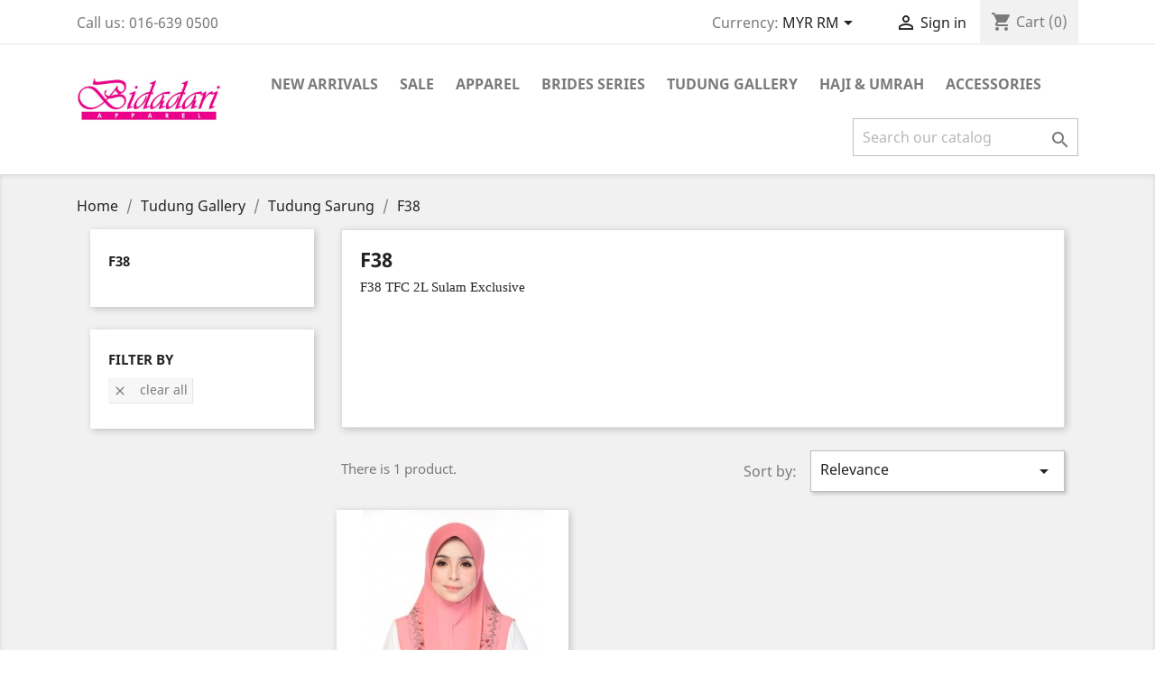

--- FILE ---
content_type: text/html; charset=utf-8
request_url: https://bidadariapparel.com/onlineshop/en/68-f38
body_size: 8541
content:
<!doctype html>
<html lang="en">

  <head>
    
      
  <meta charset="utf-8">


  <meta http-equiv="x-ua-compatible" content="ie=edge">



  <title>F38</title>
  <meta name="description" content="F38 TFC 2L Sulam Exclusive">
  <meta name="keywords" content="">
        <link rel="canonical" href="https://bidadariapparel.com/onlineshop/en/68-f38">
    
                  <link rel="alternate" href="https://bidadariapparel.com/onlineshop/en/68-f38" hreflang="en-us">
                  <link rel="alternate" href="https://bidadariapparel.com/onlineshop/ms/68-f38" hreflang="ms-my">
        



  <meta name="viewport" content="width=device-width, initial-scale=1">



  <link rel="icon" type="image/vnd.microsoft.icon" href="/onlineshop/img/favicon.ico?1571121981">
  <link rel="shortcut icon" type="image/x-icon" href="/onlineshop/img/favicon.ico?1571121981">



    <link rel="stylesheet" href="https://bidadariapparel.com/onlineshop/themes/classic/assets/css/theme.css" type="text/css" media="all">
  <link rel="stylesheet" href="https://bidadariapparel.com/onlineshop/js/jquery/ui/themes/base/minified/jquery-ui.min.css" type="text/css" media="all">
  <link rel="stylesheet" href="https://bidadariapparel.com/onlineshop/js/jquery/ui/themes/base/minified/jquery.ui.theme.min.css" type="text/css" media="all">
  <link rel="stylesheet" href="https://bidadariapparel.com/onlineshop/modules/ps_imageslider/css/homeslider.css" type="text/css" media="all">
  <link rel="stylesheet" href="https://bidadariapparel.com/onlineshop/themes/classic/assets/css/custom.css" type="text/css" media="all">




  

  <script type="text/javascript">
        var prestashop = {"cart":{"products":[],"totals":{"total":{"type":"total","label":"Total","amount":0,"value":"MYR0.00"},"total_including_tax":{"type":"total","label":"Total (tax incl.)","amount":0,"value":"MYR0.00"},"total_excluding_tax":{"type":"total","label":"Total (tax excl.)","amount":0,"value":"MYR0.00"}},"subtotals":{"products":{"type":"products","label":"Subtotal","amount":0,"value":"MYR0.00"},"discounts":null,"shipping":{"type":"shipping","label":"Shipping","amount":0,"value":"Free"},"tax":null},"products_count":0,"summary_string":"0 items","vouchers":{"allowed":0,"added":[]},"discounts":[],"minimalPurchase":0,"minimalPurchaseRequired":""},"currency":{"name":"Malaysian Ringgit","iso_code":"MYR","iso_code_num":"458","sign":"RM"},"customer":{"lastname":null,"firstname":null,"email":null,"birthday":null,"newsletter":null,"newsletter_date_add":null,"optin":null,"website":null,"company":null,"siret":null,"ape":null,"is_logged":false,"gender":{"type":null,"name":null},"addresses":[]},"language":{"name":"English (English)","iso_code":"en","locale":"en-US","language_code":"en-us","is_rtl":"0","date_format_lite":"m\/d\/Y","date_format_full":"m\/d\/Y H:i:s","id":1},"page":{"title":"","canonical":"https:\/\/bidadariapparel.com\/onlineshop\/en\/68-f38","meta":{"title":"F38","description":"F38 TFC 2L Sulam Exclusive","keywords":"","robots":"index"},"page_name":"category","body_classes":{"lang-en":true,"lang-rtl":false,"country-MY":true,"currency-MYR":true,"layout-left-column":true,"page-category":true,"tax-display-enabled":true,"category-id-68":true,"category-F38":true,"category-id-parent-22":true,"category-depth-level-4":true},"admin_notifications":[]},"shop":{"name":"Bidadari Apparel","logo":"\/onlineshop\/img\/bidadari-apparel-logo-1543911081.jpg","stores_icon":"\/onlineshop\/img\/logo_stores.png","favicon":"\/onlineshop\/img\/favicon.ico"},"urls":{"base_url":"https:\/\/bidadariapparel.com\/onlineshop\/","current_url":"https:\/\/bidadariapparel.com\/onlineshop\/en\/68-f38","shop_domain_url":"https:\/\/bidadariapparel.com","img_ps_url":"https:\/\/bidadariapparel.com\/onlineshop\/img\/","img_cat_url":"https:\/\/bidadariapparel.com\/onlineshop\/img\/c\/","img_lang_url":"https:\/\/bidadariapparel.com\/onlineshop\/img\/l\/","img_prod_url":"https:\/\/bidadariapparel.com\/onlineshop\/img\/p\/","img_manu_url":"https:\/\/bidadariapparel.com\/onlineshop\/img\/m\/","img_sup_url":"https:\/\/bidadariapparel.com\/onlineshop\/img\/su\/","img_ship_url":"https:\/\/bidadariapparel.com\/onlineshop\/img\/s\/","img_store_url":"https:\/\/bidadariapparel.com\/onlineshop\/img\/st\/","img_col_url":"https:\/\/bidadariapparel.com\/onlineshop\/img\/co\/","img_url":"https:\/\/bidadariapparel.com\/onlineshop\/themes\/classic\/assets\/img\/","css_url":"https:\/\/bidadariapparel.com\/onlineshop\/themes\/classic\/assets\/css\/","js_url":"https:\/\/bidadariapparel.com\/onlineshop\/themes\/classic\/assets\/js\/","pic_url":"https:\/\/bidadariapparel.com\/onlineshop\/upload\/","pages":{"address":"https:\/\/bidadariapparel.com\/onlineshop\/en\/address","addresses":"https:\/\/bidadariapparel.com\/onlineshop\/en\/addresses","authentication":"https:\/\/bidadariapparel.com\/onlineshop\/en\/login","cart":"https:\/\/bidadariapparel.com\/onlineshop\/en\/cart","category":"https:\/\/bidadariapparel.com\/onlineshop\/en\/index.php?controller=category","cms":"https:\/\/bidadariapparel.com\/onlineshop\/en\/index.php?controller=cms","contact":"https:\/\/bidadariapparel.com\/onlineshop\/en\/contact-us","discount":"https:\/\/bidadariapparel.com\/onlineshop\/en\/discount","guest_tracking":"https:\/\/bidadariapparel.com\/onlineshop\/en\/guest-tracking","history":"https:\/\/bidadariapparel.com\/onlineshop\/en\/order-history","identity":"https:\/\/bidadariapparel.com\/onlineshop\/en\/identity","index":"https:\/\/bidadariapparel.com\/onlineshop\/en\/","my_account":"https:\/\/bidadariapparel.com\/onlineshop\/en\/my-account","order_confirmation":"https:\/\/bidadariapparel.com\/onlineshop\/en\/order-confirmation","order_detail":"https:\/\/bidadariapparel.com\/onlineshop\/en\/index.php?controller=order-detail","order_follow":"https:\/\/bidadariapparel.com\/onlineshop\/en\/order-follow","order":"https:\/\/bidadariapparel.com\/onlineshop\/en\/order","order_return":"https:\/\/bidadariapparel.com\/onlineshop\/en\/index.php?controller=order-return","order_slip":"https:\/\/bidadariapparel.com\/onlineshop\/en\/credit-slip","pagenotfound":"https:\/\/bidadariapparel.com\/onlineshop\/en\/page-not-found","password":"https:\/\/bidadariapparel.com\/onlineshop\/en\/password-recovery","pdf_invoice":"https:\/\/bidadariapparel.com\/onlineshop\/en\/index.php?controller=pdf-invoice","pdf_order_return":"https:\/\/bidadariapparel.com\/onlineshop\/en\/index.php?controller=pdf-order-return","pdf_order_slip":"https:\/\/bidadariapparel.com\/onlineshop\/en\/index.php?controller=pdf-order-slip","prices_drop":"https:\/\/bidadariapparel.com\/onlineshop\/en\/prices-drop","product":"https:\/\/bidadariapparel.com\/onlineshop\/en\/index.php?controller=product","search":"https:\/\/bidadariapparel.com\/onlineshop\/en\/search","sitemap":"https:\/\/bidadariapparel.com\/onlineshop\/en\/sitemap","stores":"https:\/\/bidadariapparel.com\/onlineshop\/en\/stores","supplier":"https:\/\/bidadariapparel.com\/onlineshop\/en\/supplier","register":"https:\/\/bidadariapparel.com\/onlineshop\/en\/login?create_account=1","order_login":"https:\/\/bidadariapparel.com\/onlineshop\/en\/order?login=1"},"alternative_langs":{"en-us":"https:\/\/bidadariapparel.com\/onlineshop\/en\/68-f38","ms-my":"https:\/\/bidadariapparel.com\/onlineshop\/ms\/68-f38"},"theme_assets":"\/onlineshop\/themes\/classic\/assets\/","actions":{"logout":"https:\/\/bidadariapparel.com\/onlineshop\/en\/?mylogout="},"no_picture_image":{"bySize":{"small_default":{"url":"https:\/\/bidadariapparel.com\/onlineshop\/img\/p\/en-default-small_default.jpg","width":98,"height":98},"cart_default":{"url":"https:\/\/bidadariapparel.com\/onlineshop\/img\/p\/en-default-cart_default.jpg","width":125,"height":125},"home_default":{"url":"https:\/\/bidadariapparel.com\/onlineshop\/img\/p\/en-default-home_default.jpg","width":250,"height":250},"medium_default":{"url":"https:\/\/bidadariapparel.com\/onlineshop\/img\/p\/en-default-medium_default.jpg","width":452,"height":452},"large_default":{"url":"https:\/\/bidadariapparel.com\/onlineshop\/img\/p\/en-default-large_default.jpg","width":800,"height":800}},"small":{"url":"https:\/\/bidadariapparel.com\/onlineshop\/img\/p\/en-default-small_default.jpg","width":98,"height":98},"medium":{"url":"https:\/\/bidadariapparel.com\/onlineshop\/img\/p\/en-default-home_default.jpg","width":250,"height":250},"large":{"url":"https:\/\/bidadariapparel.com\/onlineshop\/img\/p\/en-default-large_default.jpg","width":800,"height":800},"legend":""}},"configuration":{"display_taxes_label":true,"is_catalog":false,"show_prices":true,"opt_in":{"partner":true},"quantity_discount":{"type":"discount","label":"Discount"},"voucher_enabled":0,"return_enabled":0},"field_required":[],"breadcrumb":{"links":[{"title":"Home","url":"https:\/\/bidadariapparel.com\/onlineshop\/en\/"},{"title":"Tudung Gallery","url":"https:\/\/bidadariapparel.com\/onlineshop\/en\/9-tudung-gallery"},{"title":"Tudung Sarung","url":"https:\/\/bidadariapparel.com\/onlineshop\/en\/22-tudung-sarung"},{"title":"F38","url":"https:\/\/bidadariapparel.com\/onlineshop\/en\/68-f38"}],"count":4},"link":{"protocol_link":"https:\/\/","protocol_content":"https:\/\/"},"time":1769761761,"static_token":"62ad3cbb0b71c9837a790a277b1f6a21","token":"3b3c8a46efe899c257ff098f6b4be1ef"};
      </script>



  
<script>
  if (!Aggregator){var Aggregator=function(o){
    var d=document,p=Aggregator.prototype;this.options=o;this.q=[];d.cookie='__na_c=1';p.p=function(c){return function(){
    this.q.push([c,arguments])}};p.setPerson=p.p(4,arguments);p.logEvent=p.p(0,arguments);p.logPageview=p.p(1,arguments);
    p.ready=p.p(2,arguments);p.logOutbound=p.p(3,arguments);p.updatePerson=p.p(5,arguments);p.updateSession=p.p(6,arguments);
    p.updateEvent=p.p(7,arguments);p.push=p.p(8,arguments);var s=d.createElement('script');s.type='text/javascript';
    s.async=true;(function(i){s.onreadystatechange=function(){if(s.readyState=='loaded'||s.readyState=='complete'){i.run();}};
    s.onload=function(){i.run();}})(this);e=location.protocol=='https:';s.src='http'+(e?'s://':'://')+
    (e&&navigator.userAgent.indexOf('MSIE')>-1?'a-{0}.ns8ds.com':'a-{0}.cdn.ns8ds.com').replace('{0}',o.projectId)+
    '/web?t='+Math.floor((new Date()*.00001)/36);var e=d.getElementsByTagName('script')[0];e.parentNode.insertBefore(s,e);
}}


  var ns8protect = new Aggregator({
    "timing": true,
    "protect": true,
    "projectId": "33435648",
    "hostId": "1"
    });
  ns8protect.logPageview();
</script>



    
  </head>

  <body id="category" class="lang-en country-my currency-myr layout-left-column page-category tax-display-enabled category-id-68 category-f38 category-id-parent-22 category-depth-level-4">

    
      
    

    <main>
      
              

      <header id="header">
        
          
  <div class="header-banner">
    
  </div>



  <nav class="header-nav">
    <div class="container">
      <div class="row">
        <div class="hidden-sm-down">
          <div class="col-md-5 col-xs-12">
            <div id="_desktop_contact_link">
  <div id="contact-link">
                Call us: <span>016-639 0500</span>
      </div>
</div>

          </div>
          <div class="col-md-7 right-nav">
              <div id="_desktop_currency_selector">
  <div class="currency-selector dropdown js-dropdown">
    <span id="currency-selector-label">Currency:</span>
    <button data-target="#" data-toggle="dropdown" class="hidden-sm-down btn-unstyle" aria-haspopup="true" aria-expanded="false" aria-label="Currency dropdown">
      <span class="expand-more _gray-darker">MYR RM</span>
      <i class="material-icons expand-more">&#xE5C5;</i>
    </button>
    <ul class="dropdown-menu hidden-sm-down" aria-labelledby="currency-selector-label">
              <li >
          <a title="Euro" rel="nofollow" href="https://bidadariapparel.com/onlineshop/en/68-f38?SubmitCurrency=1&amp;id_currency=2" class="dropdown-item">EUR €</a>
        </li>
              <li  class="current" >
          <a title="Malaysian Ringgit" rel="nofollow" href="https://bidadariapparel.com/onlineshop/en/68-f38?SubmitCurrency=1&amp;id_currency=1" class="dropdown-item">MYR RM</a>
        </li>
          </ul>
    <select class="link hidden-md-up" aria-labelledby="currency-selector-label">
              <option value="https://bidadariapparel.com/onlineshop/en/68-f38?SubmitCurrency=1&amp;id_currency=2">EUR €</option>
              <option value="https://bidadariapparel.com/onlineshop/en/68-f38?SubmitCurrency=1&amp;id_currency=1" selected="selected">MYR RM</option>
          </select>
  </div>
</div>
<div id="_desktop_user_info">
  <div class="user-info">
          <a
        href="https://bidadariapparel.com/onlineshop/en/my-account"
        title="Log in to your customer account"
        rel="nofollow"
      >
        <i class="material-icons">&#xE7FF;</i>
        <span class="hidden-sm-down">Sign in</span>
      </a>
      </div>
</div>
<div id="_desktop_cart">
  <div class="blockcart cart-preview inactive" data-refresh-url="//bidadariapparel.com/onlineshop/en/module/ps_shoppingcart/ajax">
    <div class="header">
              <i class="material-icons shopping-cart">shopping_cart</i>
        <span class="hidden-sm-down">Cart</span>
        <span class="cart-products-count">(0)</span>
          </div>
  </div>
</div>

          </div>
        </div>
        <div class="hidden-md-up text-sm-center mobile">
          <div class="float-xs-left" id="menu-icon">
            <i class="material-icons d-inline">&#xE5D2;</i>
          </div>
          <div class="float-xs-right" id="_mobile_cart"></div>
          <div class="float-xs-right" id="_mobile_user_info"></div>
          <div class="top-logo" id="_mobile_logo"></div>
          <div class="clearfix"></div>
        </div>
      </div>
    </div>
  </nav>



  <div class="header-top">
    <div class="container">
       <div class="row">
        <div class="col-md-2 hidden-sm-down" id="_desktop_logo">
                            <a href="https://bidadariapparel.com/onlineshop/">
                  <img class="logo img-responsive" src="/onlineshop/img/bidadari-apparel-logo-1543911081.jpg" alt="Bidadari Apparel">
                </a>
                    </div>
        <div class="col-md-10 col-sm-12 position-static">
          

<div class="menu js-top-menu position-static hidden-sm-down" id="_desktop_top_menu">
    
          <ul class="top-menu" id="top-menu" data-depth="0">
                    <li class="category" id="category-11">
                          <a
                class="dropdown-item"
                href="https://bidadariapparel.com/onlineshop/en/11-new-arrivals" data-depth="0"
                              >
                                New Arrivals
              </a>
                          </li>
                    <li class="category" id="category-12">
                          <a
                class="dropdown-item"
                href="https://bidadariapparel.com/onlineshop/en/12-sale" data-depth="0"
                              >
                                Sale
              </a>
                          </li>
                    <li class="category" id="category-3">
                          <a
                class="dropdown-item"
                href="https://bidadariapparel.com/onlineshop/en/3-apparel" data-depth="0"
                              >
                                                                      <span class="float-xs-right hidden-md-up">
                    <span data-target="#top_sub_menu_82509" data-toggle="collapse" class="navbar-toggler collapse-icons">
                      <i class="material-icons add">&#xE313;</i>
                      <i class="material-icons remove">&#xE316;</i>
                    </span>
                  </span>
                                Apparel
              </a>
                            <div  class="popover sub-menu js-sub-menu collapse" id="top_sub_menu_82509">
                
          <ul class="top-menu"  data-depth="1">
                    <li class="category" id="category-4">
                          <a
                class="dropdown-item dropdown-submenu"
                href="https://bidadariapparel.com/onlineshop/en/4-jubah" data-depth="1"
                              >
                                                                      <span class="float-xs-right hidden-md-up">
                    <span data-target="#top_sub_menu_74775" data-toggle="collapse" class="navbar-toggler collapse-icons">
                      <i class="material-icons add">&#xE313;</i>
                      <i class="material-icons remove">&#xE316;</i>
                    </span>
                  </span>
                                Jubah
              </a>
                            <div  class="collapse" id="top_sub_menu_74775">
                
          <ul class="top-menu"  data-depth="2">
                    <li class="category" id="category-44">
                          <a
                class="dropdown-item"
                href="https://bidadariapparel.com/onlineshop/en/44-jubah-bell-sleeves" data-depth="2"
                              >
                                Jubah Bell Sleeves
              </a>
                          </li>
                    <li class="category" id="category-42">
                          <a
                class="dropdown-item"
                href="https://bidadariapparel.com/onlineshop/en/42-jubah-blossom" data-depth="2"
                              >
                                Jubah Blossom
              </a>
                          </li>
                    <li class="category" id="category-43">
                          <a
                class="dropdown-item"
                href="https://bidadariapparel.com/onlineshop/en/43-jubah-diamond" data-depth="2"
                              >
                                Jubah Diamond
              </a>
                          </li>
              </ul>
    
              </div>
                          </li>
                    <li class="category" id="category-5">
                          <a
                class="dropdown-item dropdown-submenu"
                href="https://bidadariapparel.com/onlineshop/en/5-baju-kurung" data-depth="1"
                              >
                                                                      <span class="float-xs-right hidden-md-up">
                    <span data-target="#top_sub_menu_90338" data-toggle="collapse" class="navbar-toggler collapse-icons">
                      <i class="material-icons add">&#xE313;</i>
                      <i class="material-icons remove">&#xE316;</i>
                    </span>
                  </span>
                                Baju Kurung
              </a>
                            <div  class="collapse" id="top_sub_menu_90338">
                
          <ul class="top-menu"  data-depth="2">
                    <li class="category" id="category-59">
                          <a
                class="dropdown-item"
                href="https://bidadariapparel.com/onlineshop/en/59-brenda-kurung" data-depth="2"
                              >
                                Brenda Kurung
              </a>
                          </li>
                    <li class="category" id="category-66">
                          <a
                class="dropdown-item"
                href="https://bidadariapparel.com/onlineshop/en/66-hawa-kurung" data-depth="2"
                              >
                                Hawa Kurung
              </a>
                          </li>
                    <li class="category" id="category-67">
                          <a
                class="dropdown-item"
                href="https://bidadariapparel.com/onlineshop/en/67-laila-kurung" data-depth="2"
                              >
                                Laila Kurung 
              </a>
                          </li>
                    <li class="category" id="category-37">
                          <a
                class="dropdown-item"
                href="https://bidadariapparel.com/onlineshop/en/37-marissa-kurung" data-depth="2"
                              >
                                Marissa Kurung
              </a>
                          </li>
                    <li class="category" id="category-62">
                          <a
                class="dropdown-item"
                href="https://bidadariapparel.com/onlineshop/en/62-raisa-kurung" data-depth="2"
                              >
                                Raisa Kurung
              </a>
                          </li>
                    <li class="category" id="category-38">
                          <a
                class="dropdown-item"
                href="https://bidadariapparel.com/onlineshop/en/38-yasarah-kurung" data-depth="2"
                              >
                                Yasarah Kurung
              </a>
                          </li>
              </ul>
    
              </div>
                          </li>
                    <li class="category" id="category-14">
                          <a
                class="dropdown-item dropdown-submenu"
                href="https://bidadariapparel.com/onlineshop/en/14-blouse" data-depth="1"
                              >
                                                                      <span class="float-xs-right hidden-md-up">
                    <span data-target="#top_sub_menu_51255" data-toggle="collapse" class="navbar-toggler collapse-icons">
                      <i class="material-icons add">&#xE313;</i>
                      <i class="material-icons remove">&#xE316;</i>
                    </span>
                  </span>
                                Blouse
              </a>
                            <div  class="collapse" id="top_sub_menu_51255">
                
          <ul class="top-menu"  data-depth="2">
                    <li class="category" id="category-63">
                          <a
                class="dropdown-item"
                href="https://bidadariapparel.com/onlineshop/en/63-blouse-daisy" data-depth="2"
                              >
                                Blouse Daisy
              </a>
                          </li>
                    <li class="category" id="category-36">
                          <a
                class="dropdown-item"
                href="https://bidadariapparel.com/onlineshop/en/36-blouse-diandra" data-depth="2"
                              >
                                Blouse Diandra
              </a>
                          </li>
                    <li class="category" id="category-64">
                          <a
                class="dropdown-item"
                href="https://bidadariapparel.com/onlineshop/en/64-blouse-hanna" data-depth="2"
                              >
                                Blouse Hanna
              </a>
                          </li>
                    <li class="category" id="category-40">
                          <a
                class="dropdown-item"
                href="https://bidadariapparel.com/onlineshop/en/40-blouse-kuntum" data-depth="2"
                              >
                                Blouse Kuntum
              </a>
                          </li>
              </ul>
    
              </div>
                          </li>
                    <li class="category" id="category-15">
                          <a
                class="dropdown-item dropdown-submenu"
                href="https://bidadariapparel.com/onlineshop/en/15-dress" data-depth="1"
                              >
                                                                      <span class="float-xs-right hidden-md-up">
                    <span data-target="#top_sub_menu_53484" data-toggle="collapse" class="navbar-toggler collapse-icons">
                      <i class="material-icons add">&#xE313;</i>
                      <i class="material-icons remove">&#xE316;</i>
                    </span>
                  </span>
                                Dress
              </a>
                            <div  class="collapse" id="top_sub_menu_53484">
                
          <ul class="top-menu"  data-depth="2">
                    <li class="category" id="category-39">
                          <a
                class="dropdown-item"
                href="https://bidadariapparel.com/onlineshop/en/39-humairah-pleated-dress" data-depth="2"
                              >
                                Humairah Pleated Dress
              </a>
                          </li>
                    <li class="category" id="category-41">
                          <a
                class="dropdown-item"
                href="https://bidadariapparel.com/onlineshop/en/41-pearl-dress" data-depth="2"
                              >
                                Pearl Dress
              </a>
                          </li>
                    <li class="category" id="category-65">
                          <a
                class="dropdown-item"
                href="https://bidadariapparel.com/onlineshop/en/65-zara-dress" data-depth="2"
                              >
                                Zara Dress
              </a>
                          </li>
              </ul>
    
              </div>
                          </li>
              </ul>
    
              </div>
                          </li>
                    <li class="category" id="category-61">
                          <a
                class="dropdown-item"
                href="https://bidadariapparel.com/onlineshop/en/61-brides-series" data-depth="0"
                              >
                                Brides Series
              </a>
                          </li>
                    <li class="category" id="category-9">
                          <a
                class="dropdown-item"
                href="https://bidadariapparel.com/onlineshop/en/9-tudung-gallery" data-depth="0"
                              >
                                                                      <span class="float-xs-right hidden-md-up">
                    <span data-target="#top_sub_menu_52388" data-toggle="collapse" class="navbar-toggler collapse-icons">
                      <i class="material-icons add">&#xE313;</i>
                      <i class="material-icons remove">&#xE316;</i>
                    </span>
                  </span>
                                Tudung Gallery
              </a>
                            <div  class="popover sub-menu js-sub-menu collapse" id="top_sub_menu_52388">
                
          <ul class="top-menu"  data-depth="1">
                    <li class="category" id="category-10">
                          <a
                class="dropdown-item dropdown-submenu"
                href="https://bidadariapparel.com/onlineshop/en/10-instant-shawl" data-depth="1"
                              >
                                                                      <span class="float-xs-right hidden-md-up">
                    <span data-target="#top_sub_menu_88585" data-toggle="collapse" class="navbar-toggler collapse-icons">
                      <i class="material-icons add">&#xE313;</i>
                      <i class="material-icons remove">&#xE316;</i>
                    </span>
                  </span>
                                Instant Shawl
              </a>
                            <div  class="collapse" id="top_sub_menu_88585">
                
          <ul class="top-menu"  data-depth="2">
                    <li class="category" id="category-52">
                          <a
                class="dropdown-item"
                href="https://bidadariapparel.com/onlineshop/en/52-julia-instant" data-depth="2"
                              >
                                Julia Instant
              </a>
                          </li>
              </ul>
    
              </div>
                          </li>
                    <li class="category" id="category-22">
                          <a
                class="dropdown-item dropdown-submenu"
                href="https://bidadariapparel.com/onlineshop/en/22-tudung-sarung" data-depth="1"
                              >
                                                                      <span class="float-xs-right hidden-md-up">
                    <span data-target="#top_sub_menu_16410" data-toggle="collapse" class="navbar-toggler collapse-icons">
                      <i class="material-icons add">&#xE313;</i>
                      <i class="material-icons remove">&#xE316;</i>
                    </span>
                  </span>
                                Tudung Sarung
              </a>
                            <div  class="collapse" id="top_sub_menu_16410">
                
          <ul class="top-menu"  data-depth="2">
                    <li class="category" id="category-48">
                          <a
                class="dropdown-item"
                href="https://bidadariapparel.com/onlineshop/en/48-hayla" data-depth="2"
                              >
                                Hayla
              </a>
                          </li>
                    <li class="category" id="category-49">
                          <a
                class="dropdown-item"
                href="https://bidadariapparel.com/onlineshop/en/49-zalia" data-depth="2"
                              >
                                Zalia
              </a>
                          </li>
                    <li class="category" id="category-55">
                          <a
                class="dropdown-item"
                href="https://bidadariapparel.com/onlineshop/en/55-meena" data-depth="2"
                              >
                                Meena
              </a>
                          </li>
                    <li class="category current " id="category-68">
                          <a
                class="dropdown-item"
                href="https://bidadariapparel.com/onlineshop/en/68-f38" data-depth="2"
                              >
                                F38
              </a>
                          </li>
              </ul>
    
              </div>
                          </li>
              </ul>
    
              </div>
                          </li>
                    <li class="category" id="category-13">
                          <a
                class="dropdown-item"
                href="https://bidadariapparel.com/onlineshop/en/13-haji-umrah" data-depth="0"
                              >
                                                                      <span class="float-xs-right hidden-md-up">
                    <span data-target="#top_sub_menu_37218" data-toggle="collapse" class="navbar-toggler collapse-icons">
                      <i class="material-icons add">&#xE313;</i>
                      <i class="material-icons remove">&#xE316;</i>
                    </span>
                  </span>
                                Haji &amp; Umrah
              </a>
                            <div  class="popover sub-menu js-sub-menu collapse" id="top_sub_menu_37218">
                
          <ul class="top-menu"  data-depth="1">
                    <li class="category" id="category-24">
                          <a
                class="dropdown-item dropdown-submenu"
                href="https://bidadariapparel.com/onlineshop/en/24-telekung" data-depth="1"
                              >
                                                                      <span class="float-xs-right hidden-md-up">
                    <span data-target="#top_sub_menu_10853" data-toggle="collapse" class="navbar-toggler collapse-icons">
                      <i class="material-icons add">&#xE313;</i>
                      <i class="material-icons remove">&#xE316;</i>
                    </span>
                  </span>
                                Telekung
              </a>
                            <div  class="collapse" id="top_sub_menu_10853">
                
          <ul class="top-menu"  data-depth="2">
                    <li class="category" id="category-34">
                          <a
                class="dropdown-item"
                href="https://bidadariapparel.com/onlineshop/en/34-mini-telekung" data-depth="2"
                              >
                                Mini Telekung
              </a>
                          </li>
                    <li class="category" id="category-35">
                          <a
                class="dropdown-item"
                href="https://bidadariapparel.com/onlineshop/en/35-telekung-laila" data-depth="2"
                              >
                                Telekung Laila
              </a>
                          </li>
                    <li class="category" id="category-56">
                          <a
                class="dropdown-item"
                href="https://bidadariapparel.com/onlineshop/en/56-khimar" data-depth="2"
                              >
                                Khimar
              </a>
                          </li>
              </ul>
    
              </div>
                          </li>
                    <li class="category" id="category-25">
                          <a
                class="dropdown-item dropdown-submenu"
                href="https://bidadariapparel.com/onlineshop/en/25-sejadah" data-depth="1"
                              >
                                                                      <span class="float-xs-right hidden-md-up">
                    <span data-target="#top_sub_menu_30096" data-toggle="collapse" class="navbar-toggler collapse-icons">
                      <i class="material-icons add">&#xE313;</i>
                      <i class="material-icons remove">&#xE316;</i>
                    </span>
                  </span>
                                Sejadah
              </a>
                            <div  class="collapse" id="top_sub_menu_30096">
                
          <ul class="top-menu"  data-depth="2">
                    <li class="category" id="category-31">
                          <a
                class="dropdown-item"
                href="https://bidadariapparel.com/onlineshop/en/31-sejadah-aydin" data-depth="2"
                              >
                                Sejadah Aydin
              </a>
                          </li>
                    <li class="category" id="category-32">
                          <a
                class="dropdown-item"
                href="https://bidadariapparel.com/onlineshop/en/32-sejadah-safa" data-depth="2"
                              >
                                Sejadah Safa
              </a>
                          </li>
              </ul>
    
              </div>
                          </li>
                    <li class="category" id="category-26">
                          <a
                class="dropdown-item dropdown-submenu"
                href="https://bidadariapparel.com/onlineshop/en/26-jubah-haji-umrah" data-depth="1"
                              >
                                                                      <span class="float-xs-right hidden-md-up">
                    <span data-target="#top_sub_menu_99543" data-toggle="collapse" class="navbar-toggler collapse-icons">
                      <i class="material-icons add">&#xE313;</i>
                      <i class="material-icons remove">&#xE316;</i>
                    </span>
                  </span>
                                Jubah Haji &amp; Umrah
              </a>
                            <div  class="collapse" id="top_sub_menu_99543">
                
          <ul class="top-menu"  data-depth="2">
                    <li class="category" id="category-30">
                          <a
                class="dropdown-item"
                href="https://bidadariapparel.com/onlineshop/en/30-jubah-aisyah" data-depth="2"
                              >
                                Jubah Aisyah
              </a>
                          </li>
                    <li class="category" id="category-29">
                          <a
                class="dropdown-item"
                href="https://bidadariapparel.com/onlineshop/en/29-jubah-seluar-dahlia" data-depth="2"
                              >
                                Jubah Seluar Dahlia
              </a>
                          </li>
              </ul>
    
              </div>
                          </li>
                    <li class="category" id="category-28">
                          <a
                class="dropdown-item dropdown-submenu"
                href="https://bidadariapparel.com/onlineshop/en/28-kain-ihram" data-depth="1"
                              >
                                Kain Ihram
              </a>
                          </li>
                    <li class="category" id="category-57">
                          <a
                class="dropdown-item dropdown-submenu"
                href="https://bidadariapparel.com/onlineshop/en/57-niqab" data-depth="1"
                              >
                                Niqab
              </a>
                          </li>
                    <li class="category" id="category-58">
                          <a
                class="dropdown-item dropdown-submenu"
                href="https://bidadariapparel.com/onlineshop/en/58-tali-pinggang-haji-umrah" data-depth="1"
                              >
                                Tali Pinggang Haji &amp; Umrah
              </a>
                          </li>
              </ul>
    
              </div>
                          </li>
                    <li class="category" id="category-6">
                          <a
                class="dropdown-item"
                href="https://bidadariapparel.com/onlineshop/en/6-accessories" data-depth="0"
                              >
                                                                      <span class="float-xs-right hidden-md-up">
                    <span data-target="#top_sub_menu_11630" data-toggle="collapse" class="navbar-toggler collapse-icons">
                      <i class="material-icons add">&#xE313;</i>
                      <i class="material-icons remove">&#xE316;</i>
                    </span>
                  </span>
                                Accessories
              </a>
                            <div  class="popover sub-menu js-sub-menu collapse" id="top_sub_menu_11630">
                
          <ul class="top-menu"  data-depth="1">
                    <li class="category" id="category-7">
                          <a
                class="dropdown-item dropdown-submenu"
                href="https://bidadariapparel.com/onlineshop/en/7-brooch" data-depth="1"
                              >
                                Brooch
              </a>
                          </li>
                    <li class="category" id="category-8">
                          <a
                class="dropdown-item dropdown-submenu"
                href="https://bidadariapparel.com/onlineshop/en/8-inner-scarf" data-depth="1"
                              >
                                Inner Scarf
              </a>
                          </li>
                    <li class="category" id="category-27">
                          <a
                class="dropdown-item dropdown-submenu"
                href="https://bidadariapparel.com/onlineshop/en/27-handsock" data-depth="1"
                              >
                                Handsock
              </a>
                          </li>
              </ul>
    
              </div>
                          </li>
              </ul>
    
    <div class="clearfix"></div>
</div>
<!-- Block search module TOP -->
<div id="search_widget" class="search-widget" data-search-controller-url="//bidadariapparel.com/onlineshop/en/search">
	<form method="get" action="//bidadariapparel.com/onlineshop/en/search">
		<input type="hidden" name="controller" value="search">
		<input type="text" name="s" value="" placeholder="Search our catalog" aria-label="Search">
		<button type="submit">
			<i class="material-icons search">&#xE8B6;</i>
      <span class="hidden-xl-down">Search</span>
		</button>
	</form>
</div>
<!-- /Block search module TOP -->

          <div class="clearfix"></div>
        </div>
      </div>
      <div id="mobile_top_menu_wrapper" class="row hidden-md-up" style="display:none;">
        <div class="js-top-menu mobile" id="_mobile_top_menu"></div>
        <div class="js-top-menu-bottom">
          <div id="_mobile_currency_selector"></div>
          <div id="_mobile_language_selector"></div>
          <div id="_mobile_contact_link"></div>
        </div>
      </div>
    </div>
  </div>
  

        
      </header>

      
        
<aside id="notifications">
  <div class="container">
    
    
    
      </div>
</aside>
      

      <section id="wrapper">
        
        <div class="container">
          
            <nav data-depth="4" class="breadcrumb hidden-sm-down">
  <ol itemscope itemtype="http://schema.org/BreadcrumbList">
    
              
          <li itemprop="itemListElement" itemscope itemtype="http://schema.org/ListItem">
            <a itemprop="item" href="https://bidadariapparel.com/onlineshop/en/">
              <span itemprop="name">Home</span>
            </a>
            <meta itemprop="position" content="1">
          </li>
        
              
          <li itemprop="itemListElement" itemscope itemtype="http://schema.org/ListItem">
            <a itemprop="item" href="https://bidadariapparel.com/onlineshop/en/9-tudung-gallery">
              <span itemprop="name">Tudung Gallery</span>
            </a>
            <meta itemprop="position" content="2">
          </li>
        
              
          <li itemprop="itemListElement" itemscope itemtype="http://schema.org/ListItem">
            <a itemprop="item" href="https://bidadariapparel.com/onlineshop/en/22-tudung-sarung">
              <span itemprop="name">Tudung Sarung</span>
            </a>
            <meta itemprop="position" content="3">
          </li>
        
              
          <li itemprop="itemListElement" itemscope itemtype="http://schema.org/ListItem">
            <a itemprop="item" href="https://bidadariapparel.com/onlineshop/en/68-f38">
              <span itemprop="name">F38</span>
            </a>
            <meta itemprop="position" content="4">
          </li>
        
          
  </ol>
</nav>
          

          
            <div id="left-column" class="col-xs-12 col-sm-4 col-md-3">
                              

<div class="block-categories hidden-sm-down">
  <ul class="category-top-menu">
    <li><a class="text-uppercase h6" href="https://bidadariapparel.com/onlineshop/en/68-f38">F38</a></li>
    <li>
  </li>
  </ul>
</div>
<div id="search_filters_wrapper" class="hidden-sm-down">
  <div id="search_filter_controls" class="hidden-md-up">
      <span id="_mobile_search_filters_clear_all"></span>
      <button class="btn btn-secondary ok">
        <i class="material-icons rtl-no-flip">&#xE876;</i>
        OK
      </button>
  </div>
    <div id="search_filters">

    
      <p class="text-uppercase h6 hidden-sm-down">Filter By</p>
    

    
      <div id="_desktop_search_filters_clear_all" class="hidden-sm-down clear-all-wrapper">
        <button data-search-url="https://bidadariapparel.com/onlineshop/en/68-f38" class="btn btn-tertiary js-search-filters-clear-all">
          <i class="material-icons">&#xE14C;</i>
          Clear all
        </button>
      </div>
    

      </div>

</div>

                          </div>
          

          
  <div id="content-wrapper" class="left-column col-xs-12 col-sm-8 col-md-9">
    
    
  <section id="main">

    
    <div class="block-category card card-block hidden-sm-down">
      <h1 class="h1">F38</h1>
              <div id="category-description" class="text-muted"><p><span style="font-size:11pt;line-height:115%;font-family:Calibri, 'sans-serif';">F38 TFC 2L Sulam Exclusive</span></p></div>
                </div>
    <div class="text-sm-center hidden-md-up">
      <h1 class="h1">F38</h1>
    </div>


    <section id="products">
      
        <div id="">
          
            <div id="js-product-list-top" class="row products-selection">
  <div class="col-md-6 hidden-sm-down total-products">
          <p>There is 1 product.</p>
      </div>
  <div class="col-md-6">
    <div class="row sort-by-row">

      
        <span class="col-sm-3 col-md-3 hidden-sm-down sort-by">Sort by:</span>
<div class="col-sm-9 col-xs-8 col-md-9 products-sort-order dropdown">
  <button
    class="btn-unstyle select-title"
    rel="nofollow"
    data-toggle="dropdown"
    aria-haspopup="true"
    aria-expanded="false">
    Relevance    <i class="material-icons float-xs-right">&#xE5C5;</i>
  </button>
  <div class="dropdown-menu">
          <a
        rel="nofollow"
        href="https://bidadariapparel.com/onlineshop/en/68-f38?order=product.position.asc"
        class="select-list current js-search-link"
      >
        Relevance
      </a>
          <a
        rel="nofollow"
        href="https://bidadariapparel.com/onlineshop/en/68-f38?order=product.name.asc"
        class="select-list js-search-link"
      >
        Name, A to Z
      </a>
          <a
        rel="nofollow"
        href="https://bidadariapparel.com/onlineshop/en/68-f38?order=product.name.desc"
        class="select-list js-search-link"
      >
        Name, Z to A
      </a>
          <a
        rel="nofollow"
        href="https://bidadariapparel.com/onlineshop/en/68-f38?order=product.price.asc"
        class="select-list js-search-link"
      >
        Price, low to high
      </a>
          <a
        rel="nofollow"
        href="https://bidadariapparel.com/onlineshop/en/68-f38?order=product.price.desc"
        class="select-list js-search-link"
      >
        Price, high to low
      </a>
      </div>
</div>
      

              <div class="col-sm-3 col-xs-4 hidden-md-up filter-button">
          <button id="search_filter_toggler" class="btn btn-secondary">
            Filter
          </button>
        </div>
          </div>
  </div>
  <div class="col-sm-12 hidden-md-up text-sm-center showing">
    Showing 1-1 of 1 item(s)
  </div>
</div>
          
        </div>

        
          <div id="" class="hidden-sm-down">
            <section id="js-active-search-filters" class="hide">
  
    <h1 class="h6 hidden-xs-up">Active filters</h1>
  

  </section>

          </div>
        

        <div id="">
          
            <div id="js-product-list">
  <div class="products row">
          
        
  <article class="product-miniature js-product-miniature" data-id-product="253" data-id-product-attribute="0" itemscope itemtype="http://schema.org/Product">
    <div class="thumbnail-container">
      
                  <a href="https://bidadariapparel.com/onlineshop/en/bidadari-apparel/253-f38-tfc-2l-sulam-exclusive.html" class="thumbnail product-thumbnail">
            <img
              src = "https://bidadariapparel.com/onlineshop/672-home_default/f38-tfc-2l-sulam-exclusive.jpg"
              alt = "F38 TFC 2L Sulam Exclusive"
              data-full-size-image-url = "https://bidadariapparel.com/onlineshop/672-large_default/f38-tfc-2l-sulam-exclusive.jpg"
            >
          </a>
              

      <div class="product-description">
        
                      <h2 class="h3 product-title" itemprop="name"><a href="https://bidadariapparel.com/onlineshop/en/bidadari-apparel/253-f38-tfc-2l-sulam-exclusive.html">F38 TFC 2L Sulam Exclusive</a></h2>
                  

        
                      <div class="product-price-and-shipping">
              
              

              <span class="sr-only">Price</span>
              <span itemprop="price" class="price">MYR69.00</span>

              

              
            </div>
                  

        
          
        
      </div>

      
        <ul class="product-flags">
                  </ul>
      

      <div class="highlighted-informations no-variants hidden-sm-down">
        
          <a class="quick-view" href="#" data-link-action="quickview">
            <i class="material-icons search">&#xE8B6;</i> Quick view
          </a>
        

        
                  
      </div>

    </div>
  </article>

      
      </div>

  
    <nav class="pagination">
  <div class="col-md-4">
    
      Showing 1-1 of 1 item(s)
    
  </div>

  <div class="col-md-6 offset-md-2 pr-0">
    
         
  </div>

</nav>
  

  <div class="hidden-md-up text-xs-right up">
    <a href="#header" class="btn btn-secondary">
      Back to top
      <i class="material-icons">&#xE316;</i>
    </a>
  </div>
</div>
          
        </div>

        <div id="js-product-list-bottom">
          
            <div id="js-product-list-bottom"></div>
          
        </div>

          </section>

  </section>

    
  </div>


          
        </div>
        
      </section>

      <footer id="footer">
        
          <div class="container">
  <div class="row">
    
      <div class="block_newsletter col-lg-8 col-md-12 col-sm-12">
  <div class="row">
    <p id="block-newsletter-label" class="col-md-5 col-xs-12">Get our latest news and special sales</p>
    <div class="col-md-7 col-xs-12">
      <form action="https://bidadariapparel.com/onlineshop/en/#footer" method="post">
        <div class="row">
          <div class="col-xs-12">
            <input
              class="btn btn-primary float-xs-right hidden-xs-down"
              name="submitNewsletter"
              type="submit"
              value="Subscribe"
            >
            <input
              class="btn btn-primary float-xs-right hidden-sm-up"
              name="submitNewsletter"
              type="submit"
              value="OK"
            >
            <div class="input-wrapper">
              <input
                name="email"
                type="email"
                value=""
                placeholder="Your email address"
                aria-labelledby="block-newsletter-label"
              >
            </div>
            <input type="hidden" name="action" value="0">
            <div class="clearfix"></div>
          </div>
          <div class="col-xs-12">
                              <p>You may unsubscribe at any moment. For that purpose, please find our contact info in the legal notice.</p>
                                                          
                        </div>
        </div>
      </form>
    </div>
  </div>
</div>

  <div class="block-social col-lg-4 col-md-12 col-sm-12">
    <ul>
          </ul>
  </div>


    
  </div>
</div>
<div class="footer-container">
  <div class="container">
    <div class="row">
      
        <div class="col-md-4 links">
  <div class="row">
      <div class="col-md-6 wrapper">
      <p class="h3 hidden-sm-down">Products</p>
            <div class="title clearfix hidden-md-up" data-target="#footer_sub_menu_61597" data-toggle="collapse">
        <span class="h3">Products</span>
        <span class="float-xs-right">
          <span class="navbar-toggler collapse-icons">
            <i class="material-icons add">&#xE313;</i>
            <i class="material-icons remove">&#xE316;</i>
          </span>
        </span>
      </div>
      <ul id="footer_sub_menu_61597" class="collapse">
                  <li>
            <a
                id="link-product-page-prices-drop-1"
                class="cms-page-link"
                href="https://bidadariapparel.com/onlineshop/en/prices-drop"
                title="Our special products"
                            >
              Prices drop
            </a>
          </li>
                  <li>
            <a
                id="link-product-page-new-products-1"
                class="cms-page-link"
                href="https://bidadariapparel.com/onlineshop/en/new-products"
                title="Our new products"
                            >
              New products
            </a>
          </li>
                  <li>
            <a
                id="link-product-page-best-sales-1"
                class="cms-page-link"
                href="https://bidadariapparel.com/onlineshop/en/best-sales"
                title="Our best sales"
                            >
              Best sales
            </a>
          </li>
              </ul>
    </div>
      <div class="col-md-6 wrapper">
      <p class="h3 hidden-sm-down">Bidadari Apparel</p>
            <div class="title clearfix hidden-md-up" data-target="#footer_sub_menu_50664" data-toggle="collapse">
        <span class="h3">Bidadari Apparel</span>
        <span class="float-xs-right">
          <span class="navbar-toggler collapse-icons">
            <i class="material-icons add">&#xE313;</i>
            <i class="material-icons remove">&#xE316;</i>
          </span>
        </span>
      </div>
      <ul id="footer_sub_menu_50664" class="collapse">
                  <li>
            <a
                id="link-cms-page-1-2"
                class="cms-page-link"
                href="https://bidadariapparel.com/onlineshop/en/content/1-delivery"
                title="Our terms and conditions of delivery"
                            >
              Delivery
            </a>
          </li>
                  <li>
            <a
                id="link-cms-page-3-2"
                class="cms-page-link"
                href="https://bidadariapparel.com/onlineshop/en/content/3-terms-and-conditions-of-use"
                title="Terms and Conditions of use"
                            >
              Terms &amp; Conditions
            </a>
          </li>
                  <li>
            <a
                id="link-cms-page-4-2"
                class="cms-page-link"
                href="https://bidadariapparel.com/onlineshop/en/content/4-about-us"
                title="Learn more about us"
                            >
              About Bidadari Apparel
            </a>
          </li>
                  <li>
            <a
                id="link-cms-page-5-2"
                class="cms-page-link"
                href="https://bidadariapparel.com/onlineshop/en/content/5-secure-payment"
                title="Our secure payment method"
                            >
              Secure payment
            </a>
          </li>
                  <li>
            <a
                id="link-static-page-contact-2"
                class="cms-page-link"
                href="https://bidadariapparel.com/onlineshop/en/contact-us"
                title="Use our form to contact us"
                            >
              Contact us
            </a>
          </li>
                  <li>
            <a
                id="link-static-page-stores-2"
                class="cms-page-link"
                href="https://bidadariapparel.com/onlineshop/en/stores"
                title=""
                            >
              Stores
            </a>
          </li>
              </ul>
    </div>
    </div>
</div>
<div id="block_myaccount_infos" class="col-md-2 links wrapper">
  <p class="h3 myaccount-title hidden-sm-down">
    <a class="text-uppercase" href="https://bidadariapparel.com/onlineshop/en/my-account" rel="nofollow">
      Your account
    </a>
  </p>
  <div class="title clearfix hidden-md-up" data-target="#footer_account_list" data-toggle="collapse">
    <span class="h3">Your account</span>
    <span class="float-xs-right">
      <span class="navbar-toggler collapse-icons">
        <i class="material-icons add">&#xE313;</i>
        <i class="material-icons remove">&#xE316;</i>
      </span>
    </span>
  </div>
  <ul class="account-list collapse" id="footer_account_list">
            <li>
          <a href="https://bidadariapparel.com/onlineshop/en/identity" title="Personal info" rel="nofollow">
            Personal info
          </a>
        </li>
            <li>
          <a href="https://bidadariapparel.com/onlineshop/en/order-history" title="Orders" rel="nofollow">
            Orders
          </a>
        </li>
            <li>
          <a href="https://bidadariapparel.com/onlineshop/en/credit-slip" title="Credit slips" rel="nofollow">
            Credit slips
          </a>
        </li>
            <li>
          <a href="https://bidadariapparel.com/onlineshop/en/addresses" title="Addresses" rel="nofollow">
            Addresses
          </a>
        </li>
        <li>
  <a href="//bidadariapparel.com/onlineshop/en/module/ps_emailalerts/account" title="My alerts">
    My alerts
  </a>
</li>

	</ul>
</div>
<div class="block-contact col-md-4 links wrapper">
  <div class="hidden-sm-down">
    <p class="h4 text-uppercase block-contact-title">Store information</p>
      Bidadari Apparel<br />No. 47 Jalan Lagenda 1 Taman 1 Lagenda,<br />75400 Melaka<br />Malaysia
              <br>
                Call us: <span>016-639 0500</span>
                          <br>
                Email us: <a href="mailto:bidadariapparel@gmail.com" class="dropdown">bidadariapparel@gmail.com</a>
        </div>
  <div class="hidden-md-up">
    <div class="title">
      <a class="h3" href="https://bidadariapparel.com/onlineshop/en/stores">Store information</a>
    </div>
  </div>
</div>

      
    </div>
    <div class="row">
      
        
      
    </div>
    <div class="row">
      <div class="col-md-12">
        <p class="text-sm-center">
          
            <a class="_blank" href="http://www.prestashop.com" target="_blank">
              © 2026 - Bidadari Apparel by PrestaShop™
            </a>
          
        </p>
      </div>
    </div>
  </div>
</div>
        
      </footer>

    </main>

    
        <script type="text/javascript" src="https://bidadariapparel.com/onlineshop/themes/core.js" ></script>
  <script type="text/javascript" src="https://bidadariapparel.com/onlineshop/themes/classic/assets/js/theme.js" ></script>
  <script type="text/javascript" src="https://bidadariapparel.com/onlineshop/js/jquery/ui/jquery-ui.min.js" ></script>
  <script type="text/javascript" src="https://bidadariapparel.com/onlineshop/modules/ps_imageslider/js/responsiveslides.min.js" ></script>
  <script type="text/javascript" src="https://bidadariapparel.com/onlineshop/modules/ps_imageslider/js/homeslider.js" ></script>
  <script type="text/javascript" src="https://bidadariapparel.com/onlineshop/modules/ps_searchbar/ps_searchbar.js" ></script>
  <script type="text/javascript" src="https://bidadariapparel.com/onlineshop/modules/ps_shoppingcart/ps_shoppingcart.js" ></script>
  <script type="text/javascript" src="https://bidadariapparel.com/onlineshop/themes/classic/assets/js/custom.js" ></script>


    

    
      
    
  </body>

</html>